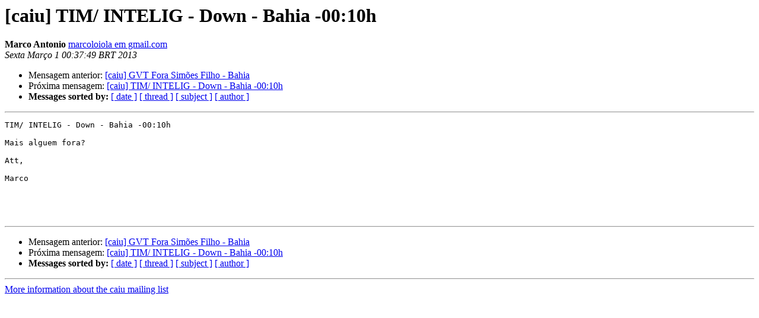

--- FILE ---
content_type: text/html
request_url: https://eng.registro.br/pipermail/caiu/2013-March/020615.html
body_size: 2325
content:
<!DOCTYPE HTML PUBLIC "-//W3C//DTD HTML 4.01 Transitional//EN">
<HTML>
 <HEAD>
   <TITLE> [caiu] TIM/ INTELIG - Down - Bahia -00:10h
   </TITLE>
   <LINK REL="Index" HREF="index.html" >
   <LINK REL="made" HREF="mailto:caiu%40eng.registro.br?Subject=Re%3A%20%5Bcaiu%5D%20TIM/%20INTELIG%20-%20Down%20-%20Bahia%20-00%3A10h&In-Reply-To=%3C5130228D.00000A.04380%40MARCO-PC01%3E">
   <META NAME="robots" CONTENT="index,nofollow">
   <style type="text/css">
       pre {
           white-space: pre-wrap;       /* css-2.1, curent FF, Opera, Safari */
           }
   </style>
   <META http-equiv="Content-Type" content="text/html; charset=iso-8859-1">
   <LINK REL="Previous"  HREF="020617.html">
   <LINK REL="Next"  HREF="020616.html">
 </HEAD>
 <BODY BGCOLOR="#ffffff">
   <H1>[caiu] TIM/ INTELIG - Down - Bahia -00:10h</H1>
    <B>Marco Antonio</B> 
    <A HREF="mailto:caiu%40eng.registro.br?Subject=Re%3A%20%5Bcaiu%5D%20TIM/%20INTELIG%20-%20Down%20-%20Bahia%20-00%3A10h&In-Reply-To=%3C5130228D.00000A.04380%40MARCO-PC01%3E"
       TITLE="[caiu] TIM/ INTELIG - Down - Bahia -00:10h">marcoloiola em gmail.com
       </A><BR>
    <I>Sexta Março  1 00:37:49 BRT 2013</I>
    <P><UL>
        <LI>Mensagem anterior: <A HREF="020617.html">[caiu] GVT Fora Simões Filho - Bahia
</A></li>
        <LI>Próxima mensagem: <A HREF="020616.html">[caiu] TIM/ INTELIG - Down - Bahia -00:10h
</A></li>
         <LI> <B>Messages sorted by:</B> 
              <a href="date.html#20615">[ date ]</a>
              <a href="thread.html#20615">[ thread ]</a>
              <a href="subject.html#20615">[ subject ]</a>
              <a href="author.html#20615">[ author ]</a>
         </LI>
       </UL>
    <HR>  
<!--beginarticle-->
<PRE>TIM/ INTELIG - Down - Bahia -00:10h

Mais alguem fora?

Att,

Marco
 
 
 
 
</PRE>



<!--endarticle-->
    <HR>
    <P><UL>
        <!--threads-->
	<LI>Mensagem anterior: <A HREF="020617.html">[caiu] GVT Fora Simões Filho - Bahia
</A></li>
	<LI>Próxima mensagem: <A HREF="020616.html">[caiu] TIM/ INTELIG - Down - Bahia -00:10h
</A></li>
         <LI> <B>Messages sorted by:</B> 
              <a href="date.html#20615">[ date ]</a>
              <a href="thread.html#20615">[ thread ]</a>
              <a href="subject.html#20615">[ subject ]</a>
              <a href="author.html#20615">[ author ]</a>
         </LI>
       </UL>

<hr>
<a href="https://eng.registro.br/mailman/listinfo/caiu">More information about the caiu
mailing list</a><br>
</body></html>
